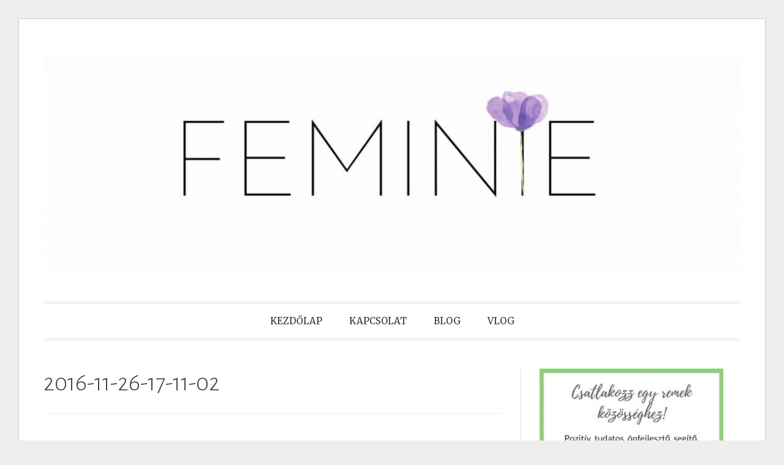

--- FILE ---
content_type: text/html; charset=UTF-8
request_url: https://feminie.hu/2016-11-26-17-11-02/
body_size: 7033
content:
<!DOCTYPE html>
<html lang="en-GB">
<head>
<meta charset="UTF-8">
<meta name="viewport" content="width=device-width, initial-scale=1">
<link rel="profile" href="https://gmpg.org/xfn/11">
<link rel="pingback" href="https://feminie.hu/xmlrpc.php">

<title>2016-11-26-17-11-02</title>

<!-- This site is optimized with the Yoast SEO plugin v11.8 - https://yoast.com/wordpress/plugins/seo/ -->
<link rel="canonical" href="https://feminie.hu/2016-11-26-17-11-02/" />
<meta property="og:locale" content="en_GB" />
<meta property="og:type" content="article" />
<meta property="og:title" content="2016-11-26-17-11-02" />
<meta property="og:url" content="https://feminie.hu/2016-11-26-17-11-02/" />
<meta property="article:publisher" content="https://www.facebook.com/feminieblog" />
<meta property="og:image" content="https://feminie.hu/wp-content/uploads/2016/11/2016-11-26-17-11-02-e1488040737414.jpg" />
<meta property="og:image:secure_url" content="https://feminie.hu/wp-content/uploads/2016/11/2016-11-26-17-11-02-e1488040737414.jpg" />
<meta property="og:image:width" content="900" />
<meta property="og:image:height" content="1200" />
<meta name="twitter:card" content="summary" />
<meta name="twitter:title" content="2016-11-26-17-11-02" />
<meta name="twitter:image" content="https://feminie.hu/wp-content/uploads/2016/11/2016-11-26-17-11-02-e1488040737414.jpg" />
<script type='application/ld+json' class='yoast-schema-graph yoast-schema-graph--main'>{"@context":"https://schema.org","@graph":[{"@type":"WebSite","@id":"https://feminie.hu/#website","url":"https://feminie.hu/","name":"","publisher":{"@id":"https://feminie.hu/#/schema/person/25e04eebf4ae1c319992cf3f428834c8"},"potentialAction":{"@type":"SearchAction","target":"https://feminie.hu/?s={search_term_string}","query-input":"required name=search_term_string"}},{"@type":"WebPage","@id":"https://feminie.hu/2016-11-26-17-11-02/#webpage","url":"https://feminie.hu/2016-11-26-17-11-02/","inLanguage":"en-GB","name":"2016-11-26-17-11-02","isPartOf":{"@id":"https://feminie.hu/#website"},"datePublished":"2016-11-27T15:07:54+00:00","dateModified":"2016-11-27T15:07:54+00:00"}]}</script>
<!-- / Yoast SEO plugin. -->

<link rel='dns-prefetch' href='//fonts.googleapis.com' />
<link rel='dns-prefetch' href='//s.w.org' />
<link rel="alternate" type="application/rss+xml" title=" &raquo; Feed" href="https://feminie.hu/feed/" />
<link rel="alternate" type="application/rss+xml" title=" &raquo; Comments Feed" href="https://feminie.hu/comments/feed/" />
<link rel="alternate" type="application/rss+xml" title=" &raquo; 2016-11-26-17-11-02 Comments Feed" href="https://feminie.hu/feed/?attachment_id=725" />
		<script type="text/javascript">
			window._wpemojiSettings = {"baseUrl":"https:\/\/s.w.org\/images\/core\/emoji\/11.2.0\/72x72\/","ext":".png","svgUrl":"https:\/\/s.w.org\/images\/core\/emoji\/11.2.0\/svg\/","svgExt":".svg","source":{"concatemoji":"https:\/\/feminie.hu\/wp-includes\/js\/wp-emoji-release.min.js?ver=5.1.19"}};
			!function(e,a,t){var n,r,o,i=a.createElement("canvas"),p=i.getContext&&i.getContext("2d");function s(e,t){var a=String.fromCharCode;p.clearRect(0,0,i.width,i.height),p.fillText(a.apply(this,e),0,0);e=i.toDataURL();return p.clearRect(0,0,i.width,i.height),p.fillText(a.apply(this,t),0,0),e===i.toDataURL()}function c(e){var t=a.createElement("script");t.src=e,t.defer=t.type="text/javascript",a.getElementsByTagName("head")[0].appendChild(t)}for(o=Array("flag","emoji"),t.supports={everything:!0,everythingExceptFlag:!0},r=0;r<o.length;r++)t.supports[o[r]]=function(e){if(!p||!p.fillText)return!1;switch(p.textBaseline="top",p.font="600 32px Arial",e){case"flag":return s([55356,56826,55356,56819],[55356,56826,8203,55356,56819])?!1:!s([55356,57332,56128,56423,56128,56418,56128,56421,56128,56430,56128,56423,56128,56447],[55356,57332,8203,56128,56423,8203,56128,56418,8203,56128,56421,8203,56128,56430,8203,56128,56423,8203,56128,56447]);case"emoji":return!s([55358,56760,9792,65039],[55358,56760,8203,9792,65039])}return!1}(o[r]),t.supports.everything=t.supports.everything&&t.supports[o[r]],"flag"!==o[r]&&(t.supports.everythingExceptFlag=t.supports.everythingExceptFlag&&t.supports[o[r]]);t.supports.everythingExceptFlag=t.supports.everythingExceptFlag&&!t.supports.flag,t.DOMReady=!1,t.readyCallback=function(){t.DOMReady=!0},t.supports.everything||(n=function(){t.readyCallback()},a.addEventListener?(a.addEventListener("DOMContentLoaded",n,!1),e.addEventListener("load",n,!1)):(e.attachEvent("onload",n),a.attachEvent("onreadystatechange",function(){"complete"===a.readyState&&t.readyCallback()})),(n=t.source||{}).concatemoji?c(n.concatemoji):n.wpemoji&&n.twemoji&&(c(n.twemoji),c(n.wpemoji)))}(window,document,window._wpemojiSettings);
		</script>
		<style type="text/css">
img.wp-smiley,
img.emoji {
	display: inline !important;
	border: none !important;
	box-shadow: none !important;
	height: 1em !important;
	width: 1em !important;
	margin: 0 .07em !important;
	vertical-align: -0.1em !important;
	background: none !important;
	padding: 0 !important;
}
</style>
	<link rel='stylesheet' id='wp-block-library-css'  href='https://feminie.hu/wp-includes/css/dist/block-library/style.min.css?ver=5.1.19' type='text/css' media='all' />
<link rel='stylesheet' id='toujours-style-css'  href='https://feminie.hu/wp-content/themes/toujours/style.css?ver=5.1.19' type='text/css' media='all' />
<link rel='stylesheet' id='toujours-fonts-css'  href='https://fonts.googleapis.com/css?family=Alegreya+Sans%3A300%2C500%2C300italic%2C500italic%7CMerriweather%3A700italic%2C400%2C400italic%2C700%2C600&#038;subset=latin%2Clatin-ext' type='text/css' media='all' />
<link rel='stylesheet' id='genericons-css'  href='https://feminie.hu/wp-content/themes/toujours/genericons/genericons.css' type='text/css' media='all' />
<script type='text/javascript' src='https://feminie.hu/wp-includes/js/jquery/jquery.js?ver=1.12.4'></script>
<script type='text/javascript' src='https://feminie.hu/wp-includes/js/jquery/jquery-migrate.min.js?ver=1.4.1'></script>
<link rel='https://api.w.org/' href='https://feminie.hu/wp-json/' />
<link rel="EditURI" type="application/rsd+xml" title="RSD" href="https://feminie.hu/xmlrpc.php?rsd" />
<link rel="wlwmanifest" type="application/wlwmanifest+xml" href="https://feminie.hu/wp-includes/wlwmanifest.xml" /> 
<meta name="generator" content="WordPress 5.1.19" />
<link rel='shortlink' href='https://feminie.hu/?p=725' />
<link rel="alternate" type="application/json+oembed" href="https://feminie.hu/wp-json/oembed/1.0/embed?url=https%3A%2F%2Ffeminie.hu%2F2016-11-26-17-11-02%2F" />
<link rel="alternate" type="text/xml+oembed" href="https://feminie.hu/wp-json/oembed/1.0/embed?url=https%3A%2F%2Ffeminie.hu%2F2016-11-26-17-11-02%2F&#038;format=xml" />
<link rel="shortcut icon" href="https://feminie-pp"/>
<!-- Facebook Pixel Code -->
<script>
!function(f,b,e,v,n,t,s){if(f.fbq)return;n=f.fbq=function(){n.callMethod?
n.callMethod.apply(n,arguments):n.queue.push(arguments)};if(!f._fbq)f._fbq=n;
n.push=n;n.loaded=!0;n.version='2.0';n.queue=[];t=b.createElement(e);t.async=!0;
t.src=v;s=b.getElementsByTagName(e)[0];s.parentNode.insertBefore(t,s)}(window,
document,'script','https://connect.facebook.net/en_US/fbevents.js');
fbq('init', '360530727638163'); // Insert your pixel ID here.
fbq('track', 'PageView');
</script>
<noscript><img height="1" width="1" style="display:none"
src="https://www.facebook.com/tr?id=616082658591748&ev=PageView&noscript=1"
/></noscript>
<!-- DO NOT MODIFY -->
<!-- End Facebook Pixel Code -->	<style type="text/css">
			.site-title {
			position: absolute;
			clip: rect(1px, 1px, 1px, 1px);
		}
		</style>
	<style type="text/css" id="custom-background-css">
body.custom-background { background-image: url("https://feminie.perlaskincare.com/wp-content/uploads/2016/12/webpage_background.png"); background-position: left top; background-size: auto; background-repeat: repeat; background-attachment: scroll; }
</style>
	<link rel="icon" href="https://feminie.hu/wp-content/uploads/2020/04/cropped-FEMINIE-5-32x32.png" sizes="32x32" />
<link rel="icon" href="https://feminie.hu/wp-content/uploads/2020/04/cropped-FEMINIE-5-192x192.png" sizes="192x192" />
<link rel="apple-touch-icon-precomposed" href="https://feminie.hu/wp-content/uploads/2020/04/cropped-FEMINIE-5-180x180.png" />
<meta name="msapplication-TileImage" content="https://feminie.hu/wp-content/uploads/2020/04/cropped-FEMINIE-5-270x270.png" />
<script>
  (function(i,s,o,g,r,a,m){i['GoogleAnalyticsObject']=r;i[r]=i[r]||function(){
  (i[r].q=i[r].q||[]).push(arguments)},i[r].l=1*new Date();a=s.createElement(o),
  m=s.getElementsByTagName(o)[0];a.async=1;a.src=g;m.parentNode.insertBefore(a,m)
  })(window,document,'script','https://www.google-analytics.com/analytics.js','ga');

  ga('create', 'UA-90590039-1', 'auto');
  ga('send', 'pageview');

</script>
</head>

<body data-rsssl=1 class="attachment attachment-template-default single single-attachment postid-725 attachmentid-725 attachment-jpeg custom-background user-background has-header-image">
<div id="page" class="site">
	<a class="skip-link screen-reader-text" href="#content">Skip to content</a>

		<header id="masthead" class="site-header" role="banner">

		<div class="wrap">
			<div class="site-branding">
										<a href="https://feminie.hu/">
							<img src="https://feminie.hu/wp-content/uploads/2020/04/cropped-Copy-of-FEMINIE-3.jpg" width="1160" height="359" alt="" class="header-image">
						</a>
										<p class="site-title"><a href="https://feminie.hu/" rel="home"></a></p>
							</div><!-- .site-branding -->

							<nav id="site-navigation" class="main-navigation" role="navigation">
					<button class="menu-toggle" aria-controls="primary-menu" aria-expanded="false">Menu</button>
					<div class="menu-primary-container"><ul id="primary-menu" class="menu"><li id="menu-item-812" class="menu-item menu-item-type-post_type menu-item-object-page menu-item-home menu-item-812"><a href="https://feminie.hu/">KEZDŐLAP</a></li>
<li id="menu-item-10" class="menu-item menu-item-type-post_type menu-item-object-page menu-item-10"><a href="https://feminie.hu/contact/">KAPCSOLAT</a></li>
<li id="menu-item-814" class="menu-item menu-item-type-post_type menu-item-object-page current_page_parent menu-item-814"><a href="https://feminie.hu/blog/">BLOG</a></li>
<li id="menu-item-1160" class="menu-item menu-item-type-post_type menu-item-object-page menu-item-1160"><a href="https://feminie.hu/vlog/">VLOG</a></li>
</ul></div>				</nav><!-- #site-navigation -->
					</div><!-- .wrap -->
	</header><!-- #masthead -->

	
		

		

		<div id="content" class="site-content">
			<div class="wrap">


	<div id="primary" class="content-area">
		<main id="main" class="site-main" role="main">

		
			
<article id="post-725" class="post-725 attachment type-attachment status-inherit hentry">

	
	<header class="entry-header">
		
		<h2 class="entry-title">2016-11-26-17-11-02</h2>
			</header><!-- .entry-header -->


	
	<footer class="entry-footer">
			</footer><!-- .entry-footer -->
</article><!-- #post-## -->

			
	<nav class="navigation post-navigation" role="navigation">
		<h2 class="screen-reader-text">Post navigation</h2>
		<div class="nav-links"><div class="nav-previous"><a href="https://feminie.hu/2016-11-26-17-11-02/" rel="prev"><span class="nav-subtitle">Previous</span> <span class="nav-title">2016-11-26-17-11-02</span></a></div></div>
	</nav>
			
<div id="comments" class="comments-area">

	
	
	
		<div id="respond" class="comment-respond">
		<h3 id="reply-title" class="comment-reply-title">Leave a Reply <small><a rel="nofollow" id="cancel-comment-reply-link" href="/2016-11-26-17-11-02/#respond" style="display:none;">Cancel reply</a></small></h3>			<form action="https://feminie.hu/wp-comments-post.php" method="post" id="commentform" class="comment-form" novalidate>
				<p class="comment-notes"><span id="email-notes">Your e-mail address will not be published.</span> Required fields are marked <span class="required">*</span></p><p class="comment-form-comment"><label for="comment">Comment</label> <textarea autocomplete="new-password"  id="gfb323051b"  name="gfb323051b"   cols="45" rows="8" maxlength="65525" required="required"></textarea><textarea id="comment" aria-hidden="true" name="comment" autocomplete="new-password" style="padding:0 !important;clip:rect(1px, 1px, 1px, 1px) !important;position:absolute !important;white-space:nowrap !important;height:1px !important;width:1px !important;overflow:hidden !important;" tabindex="-1"></textarea><script data-noptimize type="text/javascript">document.getElementById("comment").setAttribute( "id", "a0cd4381a7a3dced83fd93ed98230faf" );document.getElementById("gfb323051b").setAttribute( "id", "comment" );</script></p><p class="comment-form-author"><label for="author">Name <span class="required">*</span></label> <input id="author" name="author" type="text" value="" size="30" maxlength="245" required='required' /></p>
<p class="comment-form-email"><label for="email">Email <span class="required">*</span></label> <input id="email" name="email" type="email" value="" size="30" maxlength="100" aria-describedby="email-notes" required='required' /></p>
<p class="comment-form-url"><label for="url">Website</label> <input id="url" name="url" type="url" value="" size="30" maxlength="200" /></p>
<p class="comment-form-cookies-consent"><input id="wp-comment-cookies-consent" name="wp-comment-cookies-consent" type="checkbox" value="yes" /><label for="wp-comment-cookies-consent">Save my name, e-mail, and website in this browser for the next time I comment.</label></p>
<p class="form-submit"><input name="submit" type="submit" id="submit" class="submit" value="Post Comment" /> <input type='hidden' name='comment_post_ID' value='725' id='comment_post_ID' />
<input type='hidden' name='comment_parent' id='comment_parent' value='0' />
</p>			</form>
			</div><!-- #respond -->
	
</div><!-- #comments -->

		
		</main><!-- #main -->
	</div><!-- #primary -->


<div id="secondary" class="widget-area" role="complementary">
	<aside id="media_image-5" class="widget widget_media_image"><a href="https://www.facebook.com/groups/242800620448403/"><img width="300" height="250" src="https://feminie.hu/wp-content/uploads/2020/04/100-300x250.jpg" class="image wp-image-2387  attachment-medium size-medium" alt="" style="max-width: 100%; height: auto;" srcset="https://feminie.hu/wp-content/uploads/2020/04/100-300x250.jpg 300w, https://feminie.hu/wp-content/uploads/2020/04/100.jpg 336w" sizes="(max-width: 300px) 100vw, 300px" /></a></aside><aside id="media_image-2" class="widget widget_media_image"><img width="300" height="347" src="https://feminie.hu/wp-content/uploads/2017/03/P1130705-554x640-346x400.jpg" class="image wp-image-1494 aligncenter attachment-300x0 size-300x0" alt="" style="max-width: 100%; height: auto;" srcset="https://feminie.hu/wp-content/uploads/2017/03/P1130705-554x640-346x400.jpg 346w, https://feminie.hu/wp-content/uploads/2017/03/P1130705-554x640-260x300.jpg 260w, https://feminie.hu/wp-content/uploads/2017/03/P1130705-554x640.jpg 554w" sizes="(max-width: 300px) 100vw, 300px" /></aside><aside id="text-3" class="widget widget_text"><h3 class="widget-title">Örülök, hogy itt vagy!</h3>			<div class="textwidget"><p>Minie vagyok. Nő, anya, feleség, társ, utazó, kereső, felfedező. Blogomon olyan érdeklődőket szeretnék megszólítani akik hozzám hasonlóan keresnek valamit. Akik fejlődni vágynak. Akik jót szeretnének tenni saját magukkal, családjukkal, környezetükkel. Akik nyitottak, tudatosak vagy törekednek rá.<br />
Érzések, tapasztalatok tiszta táplálkozásról, babákról, natúr szépségápolásról, utazásról.</p>
</div>
		</aside><aside id="media_image-4" class="widget widget_media_image"><a href="https://perlaskincare.com/" target="_blank"><img width="336" height="280" src="https://feminie.hu/wp-content/uploads/2018/03/100-4.jpg" class="image wp-image-2121 alignnone attachment-full size-full" alt="" style="max-width: 100%; height: auto;" srcset="https://feminie.hu/wp-content/uploads/2018/03/100-4.jpg 336w, https://feminie.hu/wp-content/uploads/2018/03/100-4-300x250.jpg 300w" sizes="(max-width: 336px) 100vw, 336px" /></a></aside><aside id="text-5" class="widget widget_text"><h3 class="widget-title">Nézd meg bemutatkozó videómat</h3>			<div class="textwidget"><iframe src="https://www.youtube.com/embed/HnoZG5vWcQU?rel=0&amp;showinfo=0" frameborder="0" allowfullscreen></iframe></div>
		</aside><aside id="search-2" class="widget widget_search"><form role="search" method="get" class="search-form" action="https://feminie.hu/">
				<label>
					<span class="screen-reader-text">Search for:</span>
					<input type="search" class="search-field" placeholder="Search &hellip;" value="" name="s" />
				</label>
				<input type="submit" class="search-submit" value="Search" />
			</form></aside>		<aside id="recent-posts-2" class="widget widget_recent_entries">		<h3 class="widget-title">Recent Posts</h3>		<ul>
											<li>
					<a href="https://feminie.hu/2020/09/24/tarsadalmi-dilemma/">Társadalmi dilemma</a>
									</li>
											<li>
					<a href="https://feminie.hu/2020/07/24/tippek-a-kevesebb-szemettermelesert-megdobbento-tenyek-a-muanyagokrol-amit-meg-te-sem-tudtal/">Tippek a kevesebb szeméttermelésért + megdöbbentő tények a műanyagokról, amit még te sem tudtál!</a>
									</li>
											<li>
					<a href="https://feminie.hu/2020/05/27/vegan-nemtojas-salata-jobb-mint-az-eredeti/">Vegán nemtojás saláta &#8211; jobb, mint az eredeti</a>
									</li>
											<li>
					<a href="https://feminie.hu/2020/05/15/gyerekkel-otthon-tippek-a-bekes-egyuttmukodesert-1-resz/">Gyerekkel otthon &#8211; tippek a békés együttműködésért 1. rész</a>
									</li>
											<li>
					<a href="https://feminie.hu/2020/04/03/toltott-burgonya-vegan-glutenmentes/">Töltött burgonya &#8211; vegán, gluténmentes</a>
									</li>
					</ul>
		</aside><aside id="categories-2" class="widget widget_categories"><h3 class="widget-title">Categories</h3>		<ul>
				<li class="cat-item cat-item-3"><a href="https://feminie.hu/category/baba/" >baba</a>
</li>
	<li class="cat-item cat-item-186"><a href="https://feminie.hu/category/borapolas/" >bőrápolás</a>
</li>
	<li class="cat-item cat-item-4"><a href="https://feminie.hu/category/csalad/" >család</a>
</li>
	<li class="cat-item cat-item-187"><a href="https://feminie.hu/category/diy/" >DIY</a>
</li>
	<li class="cat-item cat-item-5"><a href="https://feminie.hu/category/egeszseg/" >egészség</a>
</li>
	<li class="cat-item cat-item-2"><a href="https://feminie.hu/category/eletmod/" >életmód</a>
</li>
	<li class="cat-item cat-item-6"><a href="https://feminie.hu/category/gasztro/" >gasztro</a>
</li>
	<li class="cat-item cat-item-185"><a href="https://feminie.hu/category/gyerek/" >gyerek</a>
</li>
	<li class="cat-item cat-item-100"><a href="https://feminie.hu/category/kismama/" >kismama</a>
</li>
	<li class="cat-item cat-item-198"><a href="https://feminie.hu/category/eletmod/kornyezet-eletmod/" >környezet</a>
</li>
	<li class="cat-item cat-item-66"><a href="https://feminie.hu/category/lelek/" >lélek</a>
</li>
	<li class="cat-item cat-item-65"><a href="https://feminie.hu/category/receptek/" >receptek</a>
</li>
	<li class="cat-item cat-item-69"><a href="https://feminie.hu/category/szemelyes/" >személyes</a>
</li>
	<li class="cat-item cat-item-8"><a href="https://feminie.hu/category/szepseg/" >szépség</a>
</li>
	<li class="cat-item cat-item-98"><a href="https://feminie.hu/category/szules/" >szülés</a>
</li>
	<li class="cat-item cat-item-9"><a href="https://feminie.hu/category/taplalkozas/" >táplálkozás</a>
</li>
	<li class="cat-item cat-item-1"><a href="https://feminie.hu/category/uncategorised/" >Uncategorised</a>
</li>
	<li class="cat-item cat-item-11"><a href="https://feminie.hu/category/utazas/" >utazás</a>
</li>
		</ul>
			</aside><aside id="meta-2" class="widget widget_meta"><h3 class="widget-title">Meta</h3>			<ul>
						<li><a rel="nofollow" href="https://feminie.hu/wp-login.php">Log in</a></li>
			<li><a href="https://feminie.hu/feed/">Entries <abbr title="Really Simple Syndication">RSS</abbr></a></li>
			<li><a href="https://feminie.hu/comments/feed/">Comments <abbr title="Really Simple Syndication">RSS</abbr></a></li>
			<li><a href="https://wordpress.org/" title="Powered by WordPress, state-of-the-art semantic personal publishing platform.">WordPress.org</a></li>			</ul>
			</aside></div><!-- #secondary -->
		</div><!-- .wrap -->
	</div><!-- #content -->

			<div id="footer-widgets" class="widget-one" role="complementary">
			<div class="wrap">
				<div class="grid-layout">
					<aside id="pages-3" class="widget widget_pages"><h3 class="widget-title">Információ</h3>		<ul>
			<li class="page_item page-item-1169"><a href="https://feminie.hu/adatvedelmi-szabalyzat/">Adatvédelmi szabályzat</a></li>
<li class="page_item page-item-2417"><a href="https://feminie.hu/hangoscikkek/">HANGOSCIKKEK</a></li>
<li class="page_item page-item-1247"><a href="https://feminie.hu/megszuletett/">Megszületett!!!</a></li>
<li class="page_item page-item-1171"><a href="https://feminie.hu/szerzoi-jogok/">Szerzői jogok</a></li>
		</ul>
			</aside>				</div>
			</div><!-- .wrap -->
		</div><!-- #footer-widgets -->
	
	<footer id="colophon" class="site-footer" role="contentinfo">
		<div class="wrap">
						<div class="site-info">
				<a href="https://wordpress.org/">Proudly powered by WordPress</a>
				<span class="sep"> | </span>
				Theme: Toujours by <a href="http://www.wordpress.com" rel="designer">Automattic</a>.			</div><!-- .site-info -->
		</div><!-- .wrap -->
	</footer><!-- #colophon -->
</div><!-- #page -->

<script type='text/javascript' src='https://feminie.hu/wp-content/themes/toujours/js/jquery.flexslider.js?ver=20160104'></script>
<script type='text/javascript' src='https://feminie.hu/wp-includes/js/imagesloaded.min.js?ver=3.2.0'></script>
<script type='text/javascript' src='https://feminie.hu/wp-includes/js/masonry.min.js?ver=3.3.2'></script>
<script type='text/javascript' src='https://feminie.hu/wp-content/themes/toujours/js/global.js?ver=20151215'></script>
<script type='text/javascript' src='https://feminie.hu/wp-content/themes/toujours/js/navigation.js?ver=20120206'></script>
<script type='text/javascript' src='https://feminie.hu/wp-content/themes/toujours/js/skip-link-focus-fix.js?ver=20130115'></script>
<script type='text/javascript' src='https://feminie.hu/wp-includes/js/comment-reply.min.js?ver=5.1.19'></script>
<script type='text/javascript' src='https://feminie.hu/wp-includes/js/wp-embed.min.js?ver=5.1.19'></script>

</body>
</html>


--- FILE ---
content_type: text/plain
request_url: https://www.google-analytics.com/j/collect?v=1&_v=j102&a=657683891&t=pageview&_s=1&dl=https%3A%2F%2Ffeminie.hu%2F2016-11-26-17-11-02%2F&ul=en-us%40posix&dt=2016-11-26-17-11-02&sr=1280x720&vp=1280x720&_u=IEBAAEABAAAAACAAI~&jid=1424681693&gjid=2007927304&cid=1808100940.1767796095&tid=UA-90590039-1&_gid=360027708.1767796095&_r=1&_slc=1&z=481744204
body_size: -449
content:
2,cG-84Q47W0E48